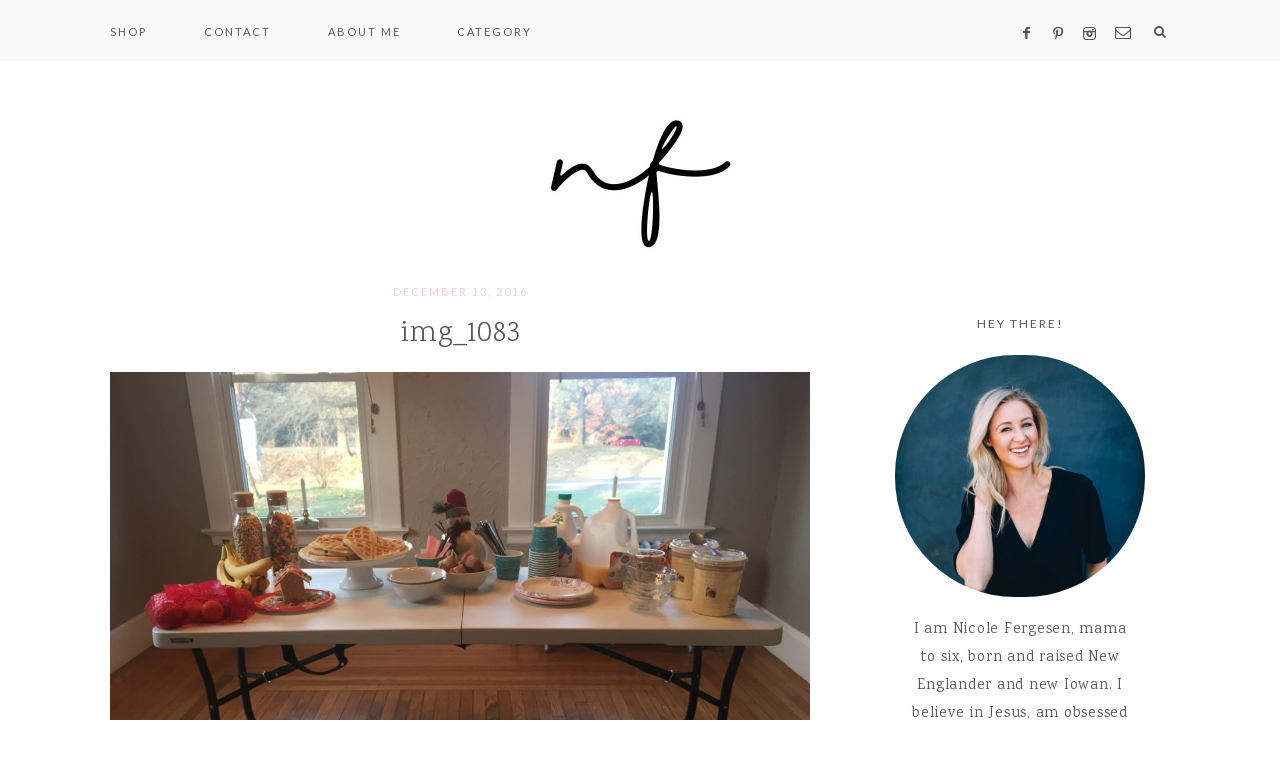

--- FILE ---
content_type: text/html; charset=UTF-8
request_url: https://nicolefergesen.com/img_1083-2/
body_size: 12621
content:
<!DOCTYPE html>
<html lang="en-US">
<head >
<meta charset="UTF-8" />
<meta name="viewport" content="width=device-width, initial-scale=1" />
<meta name='robots' content='index, follow, max-image-preview:large, max-snippet:-1, max-video-preview:-1' />

	<!-- This site is optimized with the Yoast SEO plugin v26.8 - https://yoast.com/product/yoast-seo-wordpress/ -->
	<title>img_1083 - Nicole Fergesen</title>
	<link rel="canonical" href="https://nicolefergesen.com/img_1083-2/" />
	<meta property="og:locale" content="en_US" />
	<meta property="og:type" content="article" />
	<meta property="og:title" content="img_1083 - Nicole Fergesen" />
	<meta property="og:url" content="https://nicolefergesen.com/img_1083-2/" />
	<meta property="og:site_name" content="Nicole Fergesen" />
	<meta property="og:image" content="https://nicolefergesen.com/img_1083-2" />
	<meta property="og:image:width" content="2560" />
	<meta property="og:image:height" content="1920" />
	<meta property="og:image:type" content="image/jpeg" />
	<meta name="twitter:card" content="summary_large_image" />
	<script type="application/ld+json" class="yoast-schema-graph">{"@context":"https://schema.org","@graph":[{"@type":"WebPage","@id":"https://nicolefergesen.com/img_1083-2/","url":"https://nicolefergesen.com/img_1083-2/","name":"img_1083 - Nicole Fergesen","isPartOf":{"@id":"https://nicolefergesen.com/#website"},"primaryImageOfPage":{"@id":"https://nicolefergesen.com/img_1083-2/#primaryimage"},"image":{"@id":"https://nicolefergesen.com/img_1083-2/#primaryimage"},"thumbnailUrl":"https://nicolefergesen.com/wp-content/uploads/2016/12/img_1083-scaled.jpg","datePublished":"2016-12-13T12:27:49+00:00","breadcrumb":{"@id":"https://nicolefergesen.com/img_1083-2/#breadcrumb"},"inLanguage":"en-US","potentialAction":[{"@type":"ReadAction","target":["https://nicolefergesen.com/img_1083-2/"]}]},{"@type":"ImageObject","inLanguage":"en-US","@id":"https://nicolefergesen.com/img_1083-2/#primaryimage","url":"https://nicolefergesen.com/wp-content/uploads/2016/12/img_1083-scaled.jpg","contentUrl":"https://nicolefergesen.com/wp-content/uploads/2016/12/img_1083-scaled.jpg","width":2560,"height":1920},{"@type":"BreadcrumbList","@id":"https://nicolefergesen.com/img_1083-2/#breadcrumb","itemListElement":[{"@type":"ListItem","position":1,"name":"Home","item":"https://nicolefergesen.com/"},{"@type":"ListItem","position":2,"name":"img_1083"}]},{"@type":"WebSite","@id":"https://nicolefergesen.com/#website","url":"https://nicolefergesen.com/","name":"Nicole Fergesen","description":"","potentialAction":[{"@type":"SearchAction","target":{"@type":"EntryPoint","urlTemplate":"https://nicolefergesen.com/?s={search_term_string}"},"query-input":{"@type":"PropertyValueSpecification","valueRequired":true,"valueName":"search_term_string"}}],"inLanguage":"en-US"}]}</script>
	<!-- / Yoast SEO plugin. -->


<link rel='dns-prefetch' href='//secure.gravatar.com' />
<link rel='dns-prefetch' href='//stats.wp.com' />
<link rel='dns-prefetch' href='//maxcdn.bootstrapcdn.com' />
<link rel='dns-prefetch' href='//unpkg.com' />
<link rel='dns-prefetch' href='//fonts.googleapis.com' />
<link rel='dns-prefetch' href='//v0.wordpress.com' />
<link rel='preconnect' href='//c0.wp.com' />
<link rel="alternate" type="application/rss+xml" title="Nicole Fergesen &raquo; Feed" href="https://nicolefergesen.com/feed/" />
<link rel="alternate" type="application/rss+xml" title="Nicole Fergesen &raquo; Comments Feed" href="https://nicolefergesen.com/comments/feed/" />
<link rel="alternate" type="application/rss+xml" title="Nicole Fergesen &raquo; img_1083 Comments Feed" href="https://nicolefergesen.com/feed/?attachment_id=838" />
<link rel="alternate" title="oEmbed (JSON)" type="application/json+oembed" href="https://nicolefergesen.com/wp-json/oembed/1.0/embed?url=https%3A%2F%2Fnicolefergesen.com%2Fimg_1083-2%2F" />
<link rel="alternate" title="oEmbed (XML)" type="text/xml+oembed" href="https://nicolefergesen.com/wp-json/oembed/1.0/embed?url=https%3A%2F%2Fnicolefergesen.com%2Fimg_1083-2%2F&#038;format=xml" />
<style id='wp-img-auto-sizes-contain-inline-css' type='text/css'>
img:is([sizes=auto i],[sizes^="auto," i]){contain-intrinsic-size:3000px 1500px}
/*# sourceURL=wp-img-auto-sizes-contain-inline-css */
</style>
<link rel='stylesheet' id='sbi_styles-css' href='https://nicolefergesen.com/wp-content/plugins/instagram-feed/css/sbi-styles.min.css?ver=6.10.0' type='text/css' media='all' />
<link rel='stylesheet' id='genesis-simple-share-plugin-css-css' href='https://nicolefergesen.com/wp-content/plugins/genesis-simple-share/assets/css/share.min.css?ver=0.1.0' type='text/css' media='all' />
<link rel='stylesheet' id='genesis-simple-share-genericons-css-css' href='https://nicolefergesen.com/wp-content/plugins/genesis-simple-share/assets/css/genericons.min.css?ver=0.1.0' type='text/css' media='all' />
<link rel='stylesheet' id='willow-css' href='https://nicolefergesen.com/wp-content/themes/willow-theme/style.css?ver=1.0.0' type='text/css' media='all' />
<style id='willow-inline-css' type='text/css'>


        .entry-content a:not(.button):not(.wp-block-button__link):not(.more-link) {
            color: #efb3b3;
        }

        

        .nav-primary {
            background-color: #f9f9f9 !important;
        }

        

        .nav-primary a:hover,
        .genesis-nav-menu .sub-menu a:hover,,
		.nav-primary .social i:hover,
		li a.icon-search:hover {
            color: #efd0d0 !important;
        }

        

        button.menu-toggle,
        button.menu-toggle:hover {
            background-color: #f9f9f9;
        }

        

        .nav-secondary a:hover,
        .site-header .genesis-nav-menu a:hover,
        .site-header .genesis-nav-menu .sub-menu a:hover {
            color: #efd0d0;
        }

        

        button:not(.offscreen-content-toggle):not(.menu-toggle),
        input[type="button"],
        input[type="reset"],
        input[type="submit"],
        .button,
        .widget .button,
        .comment-reply a,
        .comment-respond input[type="submit"],
        .after-entry .enews-widget input[type="submit"],
        .slide-excerpt-border a.more-link, 
        a.more-link,
        .entry-content a.button,
        .more-from-category a,
        .category-page .more-from-category a {
            background-color: #efd0d0;
        }
        
        .nf-form-content input[type="button"],
        .entry-content .wp-block-button .wp-block-button__link,
        #mc_embed_signup .button {
            background-color: #efd0d0 !important;
        }

        

        button:hover,
        input[type="button"]:hover,
        input[type="reset"]:hover,
        input[type="submit"]:hover,
        .button:hover,
        .widget .button:hover,
        a.more-link:hover,
        .comment-reply a:hover,
        .comment-respond input[type="submit"]:hover,
        .after-entry .enews-widget input[type="submit"]:hover,
        .slide-excerpt-border a.more-link:hover, 
        a.more-link:hover,
        .entry-content a.button:hover,
        .more-from-category a:hover,
        .category-page .more-from-category a:hover,
        .archive-pagination li a:hover,
        .pagination-previous a:hover,
        .pagination-next a:hover,
        .sidebar li.cat-item a:hover,
        .sidebar .widget_nav_menu a:hover {
            background-color: #efd0d0;
        }
        
        .nf-form-content input[type="button"]:hover,
        .entry-content .wp-block-button .wp-block-button__link:hover,
        input:hover[type="submit"],
        #mc_embed_signup .button:hover {
            background-color: #efd0d0 !important;
        }

        

        .sidebar .social,
		.footer-widgets .social { 
            background-color: #efd0d0; }

        

        .sidebar .social:hover,
		.footer-widgets .social:hover { 
            background-color: #efd0d0; }

        
        hr,
		input,
		select,
		textarea,
		tbody,
	    td,
	    .breadcrumb,
		.search-form input[type="search"],
		.nav-secondary,
		.content .entry,
		.share-before_entry_header,
		.after-entry .enews input,
		.entry-comments .comment,
		.comment-repsond input,
		.comment-respond select,
		.comment-respond textarea,
		.comment-respond input[type="email"],
		.comment-respond input[type="text"],
		.comment-respond input[type="url"],
		.entry-comments ul.children,
		.sidebar .widget,
		#mc_embed_signup input.email,
		.footer-widgets .search-form input[type="search"],
		.willow-instagram .widget-title,
		.nav-primary {
            border-color: #ffffff !important;
        }
        
        .slide-excerpt-border {
            border: 1px solid #ffffff !important;
        }

        

        .entry-title a:hover,
        .slide-excerpt-border h2 a:hover,
        .featuredpost a:hover {
            color: #efd0d0 !important;
        }

        

        .entry-header p.entry-meta {
            color: #efd0d0 !important;
        }

        

        .footer-wrap {
            background-color: #f9f9f9;
        }

        

        .footer-widgets {
            background-color: #f9f9f9;
        }

        
/*# sourceURL=willow-inline-css */
</style>
<style id='wp-emoji-styles-inline-css' type='text/css'>

	img.wp-smiley, img.emoji {
		display: inline !important;
		border: none !important;
		box-shadow: none !important;
		height: 1em !important;
		width: 1em !important;
		margin: 0 0.07em !important;
		vertical-align: -0.1em !important;
		background: none !important;
		padding: 0 !important;
	}
/*# sourceURL=wp-emoji-styles-inline-css */
</style>
<style id='wp-block-library-inline-css' type='text/css'>
:root{--wp-block-synced-color:#7a00df;--wp-block-synced-color--rgb:122,0,223;--wp-bound-block-color:var(--wp-block-synced-color);--wp-editor-canvas-background:#ddd;--wp-admin-theme-color:#007cba;--wp-admin-theme-color--rgb:0,124,186;--wp-admin-theme-color-darker-10:#006ba1;--wp-admin-theme-color-darker-10--rgb:0,107,160.5;--wp-admin-theme-color-darker-20:#005a87;--wp-admin-theme-color-darker-20--rgb:0,90,135;--wp-admin-border-width-focus:2px}@media (min-resolution:192dpi){:root{--wp-admin-border-width-focus:1.5px}}.wp-element-button{cursor:pointer}:root .has-very-light-gray-background-color{background-color:#eee}:root .has-very-dark-gray-background-color{background-color:#313131}:root .has-very-light-gray-color{color:#eee}:root .has-very-dark-gray-color{color:#313131}:root .has-vivid-green-cyan-to-vivid-cyan-blue-gradient-background{background:linear-gradient(135deg,#00d084,#0693e3)}:root .has-purple-crush-gradient-background{background:linear-gradient(135deg,#34e2e4,#4721fb 50%,#ab1dfe)}:root .has-hazy-dawn-gradient-background{background:linear-gradient(135deg,#faaca8,#dad0ec)}:root .has-subdued-olive-gradient-background{background:linear-gradient(135deg,#fafae1,#67a671)}:root .has-atomic-cream-gradient-background{background:linear-gradient(135deg,#fdd79a,#004a59)}:root .has-nightshade-gradient-background{background:linear-gradient(135deg,#330968,#31cdcf)}:root .has-midnight-gradient-background{background:linear-gradient(135deg,#020381,#2874fc)}:root{--wp--preset--font-size--normal:16px;--wp--preset--font-size--huge:42px}.has-regular-font-size{font-size:1em}.has-larger-font-size{font-size:2.625em}.has-normal-font-size{font-size:var(--wp--preset--font-size--normal)}.has-huge-font-size{font-size:var(--wp--preset--font-size--huge)}.has-text-align-center{text-align:center}.has-text-align-left{text-align:left}.has-text-align-right{text-align:right}.has-fit-text{white-space:nowrap!important}#end-resizable-editor-section{display:none}.aligncenter{clear:both}.items-justified-left{justify-content:flex-start}.items-justified-center{justify-content:center}.items-justified-right{justify-content:flex-end}.items-justified-space-between{justify-content:space-between}.screen-reader-text{border:0;clip-path:inset(50%);height:1px;margin:-1px;overflow:hidden;padding:0;position:absolute;width:1px;word-wrap:normal!important}.screen-reader-text:focus{background-color:#ddd;clip-path:none;color:#444;display:block;font-size:1em;height:auto;left:5px;line-height:normal;padding:15px 23px 14px;text-decoration:none;top:5px;width:auto;z-index:100000}html :where(.has-border-color){border-style:solid}html :where([style*=border-top-color]){border-top-style:solid}html :where([style*=border-right-color]){border-right-style:solid}html :where([style*=border-bottom-color]){border-bottom-style:solid}html :where([style*=border-left-color]){border-left-style:solid}html :where([style*=border-width]){border-style:solid}html :where([style*=border-top-width]){border-top-style:solid}html :where([style*=border-right-width]){border-right-style:solid}html :where([style*=border-bottom-width]){border-bottom-style:solid}html :where([style*=border-left-width]){border-left-style:solid}html :where(img[class*=wp-image-]){height:auto;max-width:100%}:where(figure){margin:0 0 1em}html :where(.is-position-sticky){--wp-admin--admin-bar--position-offset:var(--wp-admin--admin-bar--height,0px)}@media screen and (max-width:600px){html :where(.is-position-sticky){--wp-admin--admin-bar--position-offset:0px}}

/*# sourceURL=wp-block-library-inline-css */
</style><style id='global-styles-inline-css' type='text/css'>
:root{--wp--preset--aspect-ratio--square: 1;--wp--preset--aspect-ratio--4-3: 4/3;--wp--preset--aspect-ratio--3-4: 3/4;--wp--preset--aspect-ratio--3-2: 3/2;--wp--preset--aspect-ratio--2-3: 2/3;--wp--preset--aspect-ratio--16-9: 16/9;--wp--preset--aspect-ratio--9-16: 9/16;--wp--preset--color--black: #000000;--wp--preset--color--cyan-bluish-gray: #abb8c3;--wp--preset--color--white: #ffffff;--wp--preset--color--pale-pink: #f78da7;--wp--preset--color--vivid-red: #cf2e2e;--wp--preset--color--luminous-vivid-orange: #ff6900;--wp--preset--color--luminous-vivid-amber: #fcb900;--wp--preset--color--light-green-cyan: #7bdcb5;--wp--preset--color--vivid-green-cyan: #00d084;--wp--preset--color--pale-cyan-blue: #8ed1fc;--wp--preset--color--vivid-cyan-blue: #0693e3;--wp--preset--color--vivid-purple: #9b51e0;--wp--preset--color--cream: #faf9f7;--wp--preset--color--light-green: #e8e9e1;--wp--preset--color--medium-green: #bbbca8;--wp--preset--color--dark-green: #a4a68b;--wp--preset--color--gray: #777777;--wp--preset--color--dark-gray: #555555;--wp--preset--gradient--vivid-cyan-blue-to-vivid-purple: linear-gradient(135deg,rgb(6,147,227) 0%,rgb(155,81,224) 100%);--wp--preset--gradient--light-green-cyan-to-vivid-green-cyan: linear-gradient(135deg,rgb(122,220,180) 0%,rgb(0,208,130) 100%);--wp--preset--gradient--luminous-vivid-amber-to-luminous-vivid-orange: linear-gradient(135deg,rgb(252,185,0) 0%,rgb(255,105,0) 100%);--wp--preset--gradient--luminous-vivid-orange-to-vivid-red: linear-gradient(135deg,rgb(255,105,0) 0%,rgb(207,46,46) 100%);--wp--preset--gradient--very-light-gray-to-cyan-bluish-gray: linear-gradient(135deg,rgb(238,238,238) 0%,rgb(169,184,195) 100%);--wp--preset--gradient--cool-to-warm-spectrum: linear-gradient(135deg,rgb(74,234,220) 0%,rgb(151,120,209) 20%,rgb(207,42,186) 40%,rgb(238,44,130) 60%,rgb(251,105,98) 80%,rgb(254,248,76) 100%);--wp--preset--gradient--blush-light-purple: linear-gradient(135deg,rgb(255,206,236) 0%,rgb(152,150,240) 100%);--wp--preset--gradient--blush-bordeaux: linear-gradient(135deg,rgb(254,205,165) 0%,rgb(254,45,45) 50%,rgb(107,0,62) 100%);--wp--preset--gradient--luminous-dusk: linear-gradient(135deg,rgb(255,203,112) 0%,rgb(199,81,192) 50%,rgb(65,88,208) 100%);--wp--preset--gradient--pale-ocean: linear-gradient(135deg,rgb(255,245,203) 0%,rgb(182,227,212) 50%,rgb(51,167,181) 100%);--wp--preset--gradient--electric-grass: linear-gradient(135deg,rgb(202,248,128) 0%,rgb(113,206,126) 100%);--wp--preset--gradient--midnight: linear-gradient(135deg,rgb(2,3,129) 0%,rgb(40,116,252) 100%);--wp--preset--font-size--small: 13px;--wp--preset--font-size--medium: 20px;--wp--preset--font-size--large: 17px;--wp--preset--font-size--x-large: 42px;--wp--preset--font-size--normal: 15px;--wp--preset--font-size--larger: 19px;--wp--preset--spacing--20: 0.44rem;--wp--preset--spacing--30: 0.67rem;--wp--preset--spacing--40: 1rem;--wp--preset--spacing--50: 1.5rem;--wp--preset--spacing--60: 2.25rem;--wp--preset--spacing--70: 3.38rem;--wp--preset--spacing--80: 5.06rem;--wp--preset--shadow--natural: 6px 6px 9px rgba(0, 0, 0, 0.2);--wp--preset--shadow--deep: 12px 12px 50px rgba(0, 0, 0, 0.4);--wp--preset--shadow--sharp: 6px 6px 0px rgba(0, 0, 0, 0.2);--wp--preset--shadow--outlined: 6px 6px 0px -3px rgb(255, 255, 255), 6px 6px rgb(0, 0, 0);--wp--preset--shadow--crisp: 6px 6px 0px rgb(0, 0, 0);}:where(.is-layout-flex){gap: 0.5em;}:where(.is-layout-grid){gap: 0.5em;}body .is-layout-flex{display: flex;}.is-layout-flex{flex-wrap: wrap;align-items: center;}.is-layout-flex > :is(*, div){margin: 0;}body .is-layout-grid{display: grid;}.is-layout-grid > :is(*, div){margin: 0;}:where(.wp-block-columns.is-layout-flex){gap: 2em;}:where(.wp-block-columns.is-layout-grid){gap: 2em;}:where(.wp-block-post-template.is-layout-flex){gap: 1.25em;}:where(.wp-block-post-template.is-layout-grid){gap: 1.25em;}.has-black-color{color: var(--wp--preset--color--black) !important;}.has-cyan-bluish-gray-color{color: var(--wp--preset--color--cyan-bluish-gray) !important;}.has-white-color{color: var(--wp--preset--color--white) !important;}.has-pale-pink-color{color: var(--wp--preset--color--pale-pink) !important;}.has-vivid-red-color{color: var(--wp--preset--color--vivid-red) !important;}.has-luminous-vivid-orange-color{color: var(--wp--preset--color--luminous-vivid-orange) !important;}.has-luminous-vivid-amber-color{color: var(--wp--preset--color--luminous-vivid-amber) !important;}.has-light-green-cyan-color{color: var(--wp--preset--color--light-green-cyan) !important;}.has-vivid-green-cyan-color{color: var(--wp--preset--color--vivid-green-cyan) !important;}.has-pale-cyan-blue-color{color: var(--wp--preset--color--pale-cyan-blue) !important;}.has-vivid-cyan-blue-color{color: var(--wp--preset--color--vivid-cyan-blue) !important;}.has-vivid-purple-color{color: var(--wp--preset--color--vivid-purple) !important;}.has-black-background-color{background-color: var(--wp--preset--color--black) !important;}.has-cyan-bluish-gray-background-color{background-color: var(--wp--preset--color--cyan-bluish-gray) !important;}.has-white-background-color{background-color: var(--wp--preset--color--white) !important;}.has-pale-pink-background-color{background-color: var(--wp--preset--color--pale-pink) !important;}.has-vivid-red-background-color{background-color: var(--wp--preset--color--vivid-red) !important;}.has-luminous-vivid-orange-background-color{background-color: var(--wp--preset--color--luminous-vivid-orange) !important;}.has-luminous-vivid-amber-background-color{background-color: var(--wp--preset--color--luminous-vivid-amber) !important;}.has-light-green-cyan-background-color{background-color: var(--wp--preset--color--light-green-cyan) !important;}.has-vivid-green-cyan-background-color{background-color: var(--wp--preset--color--vivid-green-cyan) !important;}.has-pale-cyan-blue-background-color{background-color: var(--wp--preset--color--pale-cyan-blue) !important;}.has-vivid-cyan-blue-background-color{background-color: var(--wp--preset--color--vivid-cyan-blue) !important;}.has-vivid-purple-background-color{background-color: var(--wp--preset--color--vivid-purple) !important;}.has-black-border-color{border-color: var(--wp--preset--color--black) !important;}.has-cyan-bluish-gray-border-color{border-color: var(--wp--preset--color--cyan-bluish-gray) !important;}.has-white-border-color{border-color: var(--wp--preset--color--white) !important;}.has-pale-pink-border-color{border-color: var(--wp--preset--color--pale-pink) !important;}.has-vivid-red-border-color{border-color: var(--wp--preset--color--vivid-red) !important;}.has-luminous-vivid-orange-border-color{border-color: var(--wp--preset--color--luminous-vivid-orange) !important;}.has-luminous-vivid-amber-border-color{border-color: var(--wp--preset--color--luminous-vivid-amber) !important;}.has-light-green-cyan-border-color{border-color: var(--wp--preset--color--light-green-cyan) !important;}.has-vivid-green-cyan-border-color{border-color: var(--wp--preset--color--vivid-green-cyan) !important;}.has-pale-cyan-blue-border-color{border-color: var(--wp--preset--color--pale-cyan-blue) !important;}.has-vivid-cyan-blue-border-color{border-color: var(--wp--preset--color--vivid-cyan-blue) !important;}.has-vivid-purple-border-color{border-color: var(--wp--preset--color--vivid-purple) !important;}.has-vivid-cyan-blue-to-vivid-purple-gradient-background{background: var(--wp--preset--gradient--vivid-cyan-blue-to-vivid-purple) !important;}.has-light-green-cyan-to-vivid-green-cyan-gradient-background{background: var(--wp--preset--gradient--light-green-cyan-to-vivid-green-cyan) !important;}.has-luminous-vivid-amber-to-luminous-vivid-orange-gradient-background{background: var(--wp--preset--gradient--luminous-vivid-amber-to-luminous-vivid-orange) !important;}.has-luminous-vivid-orange-to-vivid-red-gradient-background{background: var(--wp--preset--gradient--luminous-vivid-orange-to-vivid-red) !important;}.has-very-light-gray-to-cyan-bluish-gray-gradient-background{background: var(--wp--preset--gradient--very-light-gray-to-cyan-bluish-gray) !important;}.has-cool-to-warm-spectrum-gradient-background{background: var(--wp--preset--gradient--cool-to-warm-spectrum) !important;}.has-blush-light-purple-gradient-background{background: var(--wp--preset--gradient--blush-light-purple) !important;}.has-blush-bordeaux-gradient-background{background: var(--wp--preset--gradient--blush-bordeaux) !important;}.has-luminous-dusk-gradient-background{background: var(--wp--preset--gradient--luminous-dusk) !important;}.has-pale-ocean-gradient-background{background: var(--wp--preset--gradient--pale-ocean) !important;}.has-electric-grass-gradient-background{background: var(--wp--preset--gradient--electric-grass) !important;}.has-midnight-gradient-background{background: var(--wp--preset--gradient--midnight) !important;}.has-small-font-size{font-size: var(--wp--preset--font-size--small) !important;}.has-medium-font-size{font-size: var(--wp--preset--font-size--medium) !important;}.has-large-font-size{font-size: var(--wp--preset--font-size--large) !important;}.has-x-large-font-size{font-size: var(--wp--preset--font-size--x-large) !important;}
/*# sourceURL=global-styles-inline-css */
</style>

<style id='classic-theme-styles-inline-css' type='text/css'>
/*! This file is auto-generated */
.wp-block-button__link{color:#fff;background-color:#32373c;border-radius:9999px;box-shadow:none;text-decoration:none;padding:calc(.667em + 2px) calc(1.333em + 2px);font-size:1.125em}.wp-block-file__button{background:#32373c;color:#fff;text-decoration:none}
/*# sourceURL=/wp-includes/css/classic-themes.min.css */
</style>
<link rel='stylesheet' id='wp-components-css' href='https://c0.wp.com/c/6.9/wp-includes/css/dist/components/style.min.css' type='text/css' media='all' />
<link rel='stylesheet' id='wp-preferences-css' href='https://c0.wp.com/c/6.9/wp-includes/css/dist/preferences/style.min.css' type='text/css' media='all' />
<link rel='stylesheet' id='wp-block-editor-css' href='https://c0.wp.com/c/6.9/wp-includes/css/dist/block-editor/style.min.css' type='text/css' media='all' />
<link rel='stylesheet' id='popup-maker-block-library-style-css' href='https://nicolefergesen.com/wp-content/plugins/popup-maker/dist/packages/block-library-style.css?ver=dbea705cfafe089d65f1' type='text/css' media='all' />
<link rel='stylesheet' id='easy-profile-widget-css' href='https://nicolefergesen.com/wp-content/plugins/easy-profile-widget/assets/css/easy-profile-widget.css' type='text/css' media='all' />
<link rel='stylesheet' id='jpibfi-style-css' href='https://nicolefergesen.com/wp-content/plugins/jquery-pin-it-button-for-images/css/client.css?ver=3.0.6' type='text/css' media='all' />
<link rel='stylesheet' id='font-awesome-css' href='//maxcdn.bootstrapcdn.com/font-awesome/4.2.0/css/font-awesome.min.css?ver=6.9' type='text/css' media='all' />
<link rel='stylesheet' id='ionicons-css' href='https://unpkg.com/ionicons@4.2.4/dist/css/ionicons.min.css?ver=1.0.0' type='text/css' media='all' />
<link rel='stylesheet' id='dashicons-css' href='https://c0.wp.com/c/6.9/wp-includes/css/dashicons.min.css' type='text/css' media='all' />
<link rel='stylesheet' id='willow-google-fonts-css' href='//fonts.googleapis.com/css?family=Lato%3A300%2C400%7COswald%3A200%7CKarma%3A300%2C400&#038;ver=1.0.0' type='text/css' media='all' />
<link rel='stylesheet' id='willow-gutenberg-css' href='https://nicolefergesen.com/wp-content/themes/willow-theme/lib/gutenberg/gutenberg.css?ver=1.0.0' type='text/css' media='all' />
<script type="text/javascript" src="https://c0.wp.com/c/6.9/wp-includes/js/jquery/jquery.min.js" id="jquery-core-js"></script>
<script type="text/javascript" src="https://c0.wp.com/c/6.9/wp-includes/js/jquery/jquery-migrate.min.js" id="jquery-migrate-js"></script>
<script type="text/javascript" src="https://nicolefergesen.com/wp-content/plugins/genesis-simple-share/assets/js/sharrre/jquery.sharrre.min.js?ver=0.1.0" id="genesis-simple-share-plugin-js-js"></script>
<script type="text/javascript" src="https://nicolefergesen.com/wp-content/plugins/genesis-simple-share/assets/js/waypoints.min.js?ver=0.1.0" id="genesis-simple-share-waypoint-js-js"></script>
<script type="text/javascript" src="https://nicolefergesen.com/wp-content/themes/willow-theme/js/global.js?ver=1.0.0" id="willow-global-js"></script>
<link rel="https://api.w.org/" href="https://nicolefergesen.com/wp-json/" /><link rel="alternate" title="JSON" type="application/json" href="https://nicolefergesen.com/wp-json/wp/v2/media/838" /><link rel="EditURI" type="application/rsd+xml" title="RSD" href="https://nicolefergesen.com/xmlrpc.php?rsd" />
<meta name="generator" content="WordPress 6.9" />
<link rel='shortlink' href='https://wp.me/a84zXP-dw' />
<style type="text/css">
	a.pinit-button.custom span {
		}

	.pinit-hover {
		opacity: 0.8 !important;
		filter: alpha(opacity=80) !important;
	}
	a.pinit-button {
	border-bottom: 0 !important;
	box-shadow: none !important;
	margin-bottom: 0 !important;
}
a.pinit-button::after {
    display: none;
}</style>
		<script type='text/javascript' data-cfasync='false'>var _mmunch = {'front': false, 'page': false, 'post': false, 'category': false, 'author': false, 'search': false, 'attachment': false, 'tag': false};_mmunch['post'] = true; _mmunch['postData'] = {"ID":838,"post_name":"img_1083-2","post_title":"img_1083","post_type":"attachment","post_author":"1","post_status":"inherit"}; _mmunch['postCategories'] = []; _mmunch['postTags'] = false; _mmunch['postAuthor'] = {"name":"Nicole Fergesen","ID":1};_mmunch['attachment'] = true;</script><script data-cfasync="false" src="//a.mailmunch.co/app/v1/site.js" id="mailmunch-script" data-plugin="mc_mm" data-mailmunch-site-id="283426" async></script>	<style>img#wpstats{display:none}</style>
		<link rel="pingback" href="https://nicolefergesen.com/xmlrpc.php" />
<style type="text/css">.site-title a { background: url(https://nicolefergesen.com/wp-content/uploads/cropped-header-2-1.jpg) no-repeat !important; }</style>
<link rel="icon" href="https://nicolefergesen.com/wp-content/uploads/cropped-2-32x32.jpg" sizes="32x32" />
<link rel="icon" href="https://nicolefergesen.com/wp-content/uploads/cropped-2-192x192.jpg" sizes="192x192" />
<link rel="apple-touch-icon" href="https://nicolefergesen.com/wp-content/uploads/cropped-2-180x180.jpg" />
<meta name="msapplication-TileImage" content="https://nicolefergesen.com/wp-content/uploads/cropped-2-270x270.jpg" />
<link rel='stylesheet' id='jetpack-top-posts-widget-css' href='https://c0.wp.com/p/jetpack/15.4/modules/widgets/top-posts/style.css' type='text/css' media='all' />
<link rel='stylesheet' id='jetpack_social_media_icons_widget-css' href='https://c0.wp.com/p/jetpack/15.4/modules/widgets/social-media-icons/style.css' type='text/css' media='all' />
</head>
<body data-rsssl=1 class="attachment wp-singular attachment-template-default single single-attachment postid-838 attachmentid-838 attachment-jpeg wp-embed-responsive wp-theme-genesis wp-child-theme-willow-theme custom-header header-image header-full-width content-sidebar genesis-breadcrumbs-hidden genesis-footer-widgets-visible nav-primary-active nav-social has-no-blocks"><nav class="nav-primary" aria-label="Main"><div class="wrap"><ul id="menu-home" class="menu genesis-nav-menu menu-primary"><li id="menu-item-4054" class="menu-item menu-item-type-post_type menu-item-object-page menu-item-4054"><a href="https://nicolefergesen.com/shop/"><span >Shop</span></a></li>
<li id="menu-item-4055" class="menu-item menu-item-type-post_type menu-item-object-page menu-item-4055"><a href="https://nicolefergesen.com/contact/"><span >Contact</span></a></li>
<li id="menu-item-4056" class="menu-item menu-item-type-post_type menu-item-object-page menu-item-4056"><a href="https://nicolefergesen.com/about-me/"><span >About Me</span></a></li>
<li id="menu-item-4094" class="menu-item menu-item-type-post_type menu-item-object-page menu-item-4094"><a href="https://nicolefergesen.com/category-index/"><span >Category</span></a></li>
<aside class="widget-area"><section id="custom_html-8" class="widget_text widget-1 widget-first widget widget_custom_html"><div class="widget_text widget-1 widget-first widget-wrap"><div class="textwidget custom-html-widget"><div align="center">

<a href="https://www.facebook.com/nicolefergesen" title="Facebook" target="_blank">
<span class="social"><i class="icon-facebook"></i></span></a>

<a href=" https://www.pinterest.com/nicolefergesen/" title="Pinterest" target="_blank">
<span class="social"><i class="icon-pinterest"></i></span></a>

<a href="https://www.instagram.com/nicole.fergesen" title="Instagram" target="_blank">
<span class="social"><i class="icon-instagram"></i></span></a>

<a href="mailto:n.fergesen@outlook.com" title="Email Me" target="_blank">
<span class="social"><i class="icon-email"></i></span></a>

</div>
</div></div></section>
</aside><li class="search"><a id="main-nav-search-link" class="icon-search"></a><div class="search-div"><form class="search-form" method="get" action="https://nicolefergesen.com/" role="search"><input class="search-form-input" type="search" name="s" id="searchform-1" placeholder="Looking for something?"><input class="search-form-submit" type="submit" value="&#xf002;"><meta content="https://nicolefergesen.com/?s={s}"></form></div></li><div class="mobile-search"><form class="search-form" method="get" action="https://nicolefergesen.com/" role="search"><input class="search-form-input" type="search" name="s" id="searchform-2" placeholder="Looking for something?"><input class="search-form-submit" type="submit" value="&#xf002;"><meta content="https://nicolefergesen.com/?s={s}"></form></div></li></ul></div></nav><div class="site-container"><header class="site-header"><div class="wrap"><div class="title-area"><p class="site-title"><a href="https://nicolefergesen.com/">Nicole Fergesen</a></p></div></div></header><div class="site-inner"><div class="content-sidebar-wrap"><main class="content"><article class="post-838 attachment type-attachment status-inherit entry" aria-label="img_1083"><header class="entry-header"><p class="entry-meta"><time class="entry-time">December 13, 2016</time></p><h1 class="entry-title">img_1083</h1>
</header><div class="entry-content"><div class='mailmunch-forms-before-post' style='display: none !important;'></div><input class="jpibfi" type="hidden"><p class="attachment"><a href='https://nicolefergesen.com/wp-content/uploads/2016/12/img_1083-scaled.jpg'><img decoding="async" width="1200" height="900" src="https://nicolefergesen.com/wp-content/uploads/2016/12/img_1083-1200x900.jpg" class="attachment-medium size-medium" alt="" srcset="https://nicolefergesen.com/wp-content/uploads/2016/12/img_1083-1200x900.jpg 1200w, https://nicolefergesen.com/wp-content/uploads/2016/12/img_1083-768x576.jpg 768w, https://nicolefergesen.com/wp-content/uploads/2016/12/img_1083-1536x1152.jpg 1536w, https://nicolefergesen.com/wp-content/uploads/2016/12/img_1083-2048x1536.jpg 2048w" sizes="(max-width: 1200px) 100vw, 1200px" data-jpibfi-post-excerpt="" data-jpibfi-post-url="https://nicolefergesen.com/img_1083-2/" data-jpibfi-post-title="img_1083" data-jpibfi-src="https://nicolefergesen.com/wp-content/uploads/2016/12/img_1083-1200x900.jpg" ></a></p><div class='mailmunch-forms-in-post-middle' style='display: none !important;'></div>
<div class='mailmunch-forms-after-post' style='display: none !important;'></div></div><footer class="entry-footer"></footer></article>	<div id="respond" class="comment-respond">
		<h3 id="reply-title" class="comment-reply-title">Leave a Reply <small><a rel="nofollow" id="cancel-comment-reply-link" href="/img_1083-2/#respond" style="display:none;">Cancel reply</a></small></h3><form action="https://nicolefergesen.com/wp-comments-post.php" method="post" id="commentform" class="comment-form"><p class="comment-notes"><span id="email-notes">Your email address will not be published.</span> <span class="required-field-message">Required fields are marked <span class="required">*</span></span></p><p class="comment-form-comment"><label for="comment">Comment</label> <textarea id="comment" name="comment" cols="45" rows="8" aria-required="true"></textarea></p><p class="comment-form-author"><label for="author">Name <span class="required">*</span></label> <input id="author" name="author" type="text" value="" size="30" maxlength="245" autocomplete="name" required /></p>
<p class="comment-form-email"><label for="email">Email <span class="required">*</span></label> <input id="email" name="email" type="email" value="" size="30" maxlength="100" aria-describedby="email-notes" autocomplete="email" required /></p>
<p class="comment-form-url"><label for="url">Website</label> <input id="url" name="url" type="url" value="" size="30" maxlength="200" autocomplete="url" /></p>
<p class="form-submit"><input name="submit" type="submit" id="submit" class="submit" value="Post Comment" /> <input type='hidden' name='comment_post_ID' value='838' id='comment_post_ID' />
<input type='hidden' name='comment_parent' id='comment_parent' value='0' />
</p><p style="display: none !important;" class="akismet-fields-container" data-prefix="ak_"><label>&#916;<textarea name="ak_hp_textarea" cols="45" rows="8" maxlength="100"></textarea></label><input type="hidden" id="ak_js_1" name="ak_js" value="212"/><script>document.getElementById( "ak_js_1" ).setAttribute( "value", ( new Date() ).getTime() );</script></p></form>	</div><!-- #respond -->
	</main><aside class="sidebar sidebar-primary widget-area" role="complementary" aria-label="Primary Sidebar"><section id="custom_html-7" class="widget_text widget-1 widget-first widget widget_custom_html"><div class="widget_text widget-1 widget-first widget-wrap"><h4 class="widget-title widgettitle">Hey There!</h4>
<div class="textwidget custom-html-widget"><div style="text-align:center;"><span id="hover">

<a href="https://nicolefergesen.com/about-me/"><img id="about-photo" src="https://nicolefergesen.com/wp-content/uploads/13-2-1-scaled.jpg" alt="About Me" /></a></span>

<div id="about">

I am Nicole Fergesen, mama to six, born and raised New Englander and new Iowan. I believe in Jesus, am obsessed with my family and homemaking, and love functional fashion. I also dabble in home design and relentlessly find beauty in everything. Wife to Dustin, widow of Marcus, and working on blending a family and finding grace in the journey.


</div></div>
</div></div></section>
<section id="custom_html-10" class="widget_text widget-2 widget widget_custom_html"><div class="widget_text widget-2 widget-wrap"><div class="textwidget custom-html-widget"></div></div></section>
<section id="top-posts-2" class="widget-3 widget widget_top-posts"><div class="widget-3 widget-wrap"><div class='widgets-grid-layout no-grav'>
<div class="widget-grid-view-image"><a href="https://nicolefergesen.com/whimsical-girls-bedroom-reveal/" title="Whimsical Girls Bedroom Reveal" class="bump-view" data-bump-view="tp"><img loading="lazy" width="200" height="200" src="https://i0.wp.com/nicolefergesen.com/wp-content/uploads/Nichole_F_Girls_Room9111-scaled.jpg?resize=200%2C200&#038;ssl=1" srcset="https://i0.wp.com/nicolefergesen.com/wp-content/uploads/Nichole_F_Girls_Room9111-scaled.jpg?resize=200%2C200&amp;ssl=1 1x, https://i0.wp.com/nicolefergesen.com/wp-content/uploads/Nichole_F_Girls_Room9111-scaled.jpg?resize=300%2C300&amp;ssl=1 1.5x, https://i0.wp.com/nicolefergesen.com/wp-content/uploads/Nichole_F_Girls_Room9111-scaled.jpg?resize=400%2C400&amp;ssl=1 2x, https://i0.wp.com/nicolefergesen.com/wp-content/uploads/Nichole_F_Girls_Room9111-scaled.jpg?resize=600%2C600&amp;ssl=1 3x, https://i0.wp.com/nicolefergesen.com/wp-content/uploads/Nichole_F_Girls_Room9111-scaled.jpg?resize=800%2C800&amp;ssl=1 4x" alt="Whimsical Girls Bedroom Reveal" data-pin-nopin="true"/></a></div><div class="widget-grid-view-image"><a href="https://nicolefergesen.com/love-after-loss-sharing-my-heart-again-after-losing-my-husband/" title="Love After Loss - Featured on Love What Matters (again)" class="bump-view" data-bump-view="tp"><img loading="lazy" width="200" height="200" src="https://i0.wp.com/nicolefergesen.com/wp-content/uploads/nicole_fergesen_fea46446-1600x900-1.jpg?resize=200%2C200&#038;ssl=1" srcset="https://i0.wp.com/nicolefergesen.com/wp-content/uploads/nicole_fergesen_fea46446-1600x900-1.jpg?resize=200%2C200&amp;ssl=1 1x, https://i0.wp.com/nicolefergesen.com/wp-content/uploads/nicole_fergesen_fea46446-1600x900-1.jpg?resize=300%2C300&amp;ssl=1 1.5x, https://i0.wp.com/nicolefergesen.com/wp-content/uploads/nicole_fergesen_fea46446-1600x900-1.jpg?resize=400%2C400&amp;ssl=1 2x, https://i0.wp.com/nicolefergesen.com/wp-content/uploads/nicole_fergesen_fea46446-1600x900-1.jpg?resize=600%2C600&amp;ssl=1 3x, https://i0.wp.com/nicolefergesen.com/wp-content/uploads/nicole_fergesen_fea46446-1600x900-1.jpg?resize=800%2C800&amp;ssl=1 4x" alt="Love After Loss - Featured on Love What Matters (again)" data-pin-nopin="true"/></a></div><div class="widget-grid-view-image"><a href="https://nicolefergesen.com/2019-year-in-review-and-decade-recap/" title="Year In Review // Decade Recap" class="bump-view" data-bump-view="tp"><img loading="lazy" width="200" height="200" src="https://i0.wp.com/nicolefergesen.com/wp-content/uploads/img_5446.jpg?resize=200%2C200&#038;ssl=1" srcset="https://i0.wp.com/nicolefergesen.com/wp-content/uploads/img_5446.jpg?resize=200%2C200&amp;ssl=1 1x, https://i0.wp.com/nicolefergesen.com/wp-content/uploads/img_5446.jpg?resize=300%2C300&amp;ssl=1 1.5x, https://i0.wp.com/nicolefergesen.com/wp-content/uploads/img_5446.jpg?resize=400%2C400&amp;ssl=1 2x, https://i0.wp.com/nicolefergesen.com/wp-content/uploads/img_5446.jpg?resize=600%2C600&amp;ssl=1 3x" alt="Year In Review // Decade Recap" data-pin-nopin="true"/></a></div><div class="widget-grid-view-image"><a href="https://nicolefergesen.com/being-brave-to-consider-love-again-while-holding-your-first-love-in-your-heart-a-love-story-after-loss/" title="Our Love Story: The Preamble" class="bump-view" data-bump-view="tp"><img loading="lazy" width="200" height="200" src="https://i0.wp.com/nicolefergesen.com/wp-content/uploads/Widowed-and-Dating_-The-Preamble.jpg?resize=200%2C200&#038;ssl=1" srcset="https://i0.wp.com/nicolefergesen.com/wp-content/uploads/Widowed-and-Dating_-The-Preamble.jpg?resize=200%2C200&amp;ssl=1 1x, https://i0.wp.com/nicolefergesen.com/wp-content/uploads/Widowed-and-Dating_-The-Preamble.jpg?resize=300%2C300&amp;ssl=1 1.5x, https://i0.wp.com/nicolefergesen.com/wp-content/uploads/Widowed-and-Dating_-The-Preamble.jpg?resize=400%2C400&amp;ssl=1 2x, https://i0.wp.com/nicolefergesen.com/wp-content/uploads/Widowed-and-Dating_-The-Preamble.jpg?resize=600%2C600&amp;ssl=1 3x, https://i0.wp.com/nicolefergesen.com/wp-content/uploads/Widowed-and-Dating_-The-Preamble.jpg?resize=800%2C800&amp;ssl=1 4x" alt="Our Love Story: The Preamble" data-pin-nopin="true"/></a></div></div>
</div></section>
<section id="custom_html-15" class="widget_text widget-4 widget-last widget widget_custom_html"><div class="widget_text widget-4 widget-last widget-wrap"><div class="textwidget custom-html-widget"><!-- Begin Mailchimp Signup Form -->
<link href="//cdn-images.mailchimp.com/embedcode/classic-10_7.css" rel="stylesheet" type="text/css">
<style type="text/css">
	#mc_embed_signup{background:#fff; clear:left; font:12px Helvetica,Arial,sans-serif; }
	/* Add your own Mailchimp form style overrides in your site stylesheet or in this style block.
	   We recommend moving this block and the preceding CSS link to the HEAD of your HTML file. */
</style>
<div id="mc_embed_signup">
<form action="https://nicolefergesen.us2.list-manage.com/subscribe/post?u=a42d8611fff2581ba71502c07&amp;id=6f7790171b" method="post" id="mc-embedded-subscribe-form" name="mc-embedded-subscribe-form" class="validate" target="_blank" novalidate>
    <div id="mc_embed_signup_scroll">
	<h2>Subscribe to Heart Notes, our Newsletter</h2>
<div class="indicates-required"><span class="asterisk">*</span> indicates required</div>
<div class="mc-field-group">
	<label for="mce-EMAIL">Email Address  <span class="asterisk">*</span>
</label>
	<input type="email" value="" name="EMAIL" class="required email" id="mce-EMAIL">
</div>
<div class="mc-field-group">
	<label for="mce-FNAME">First Name </label>
	<input type="text" value="" name="FNAME" class="" id="mce-FNAME">
</div>
<div class="mc-field-group">
	<label for="mce-LNAME">Last Name </label>
	<input type="text" value="" name="LNAME" class="" id="mce-LNAME">
</div>
	<div id="mce-responses" class="clear">
		<div class="response" id="mce-error-response" style="display:none"></div>
		<div class="response" id="mce-success-response" style="display:none"></div>
	</div>    <!-- real people should not fill this in and expect good things - do not remove this or risk form bot signups-->
    <div style="position: absolute; left: -5000px;" aria-hidden="true"><input type="text" name="b_a42d8611fff2581ba71502c07_6f7790171b" tabindex="-1" value=""></div>
    <div class="clear"><input type="submit" value="Subscribe" name="subscribe" id="mc-embedded-subscribe" class="button"></div>
    </div>
</form>
</div>
<script type='text/javascript' src='//s3.amazonaws.com/downloads.mailchimp.com/js/mc-validate.js'></script><script type='text/javascript'>(function($) {window.fnames = new Array(); window.ftypes = new Array();fnames[0]='EMAIL';ftypes[0]='email';fnames[1]='FNAME';ftypes[1]='text';fnames[2]='LNAME';ftypes[2]='text';fnames[3]='ADDRESS';ftypes[3]='address';fnames[4]='PHONE';ftypes[4]='phone';fnames[5]='BIRTHDAY';ftypes[5]='birthday';fnames[6]='MMERGE6';ftypes[6]='number';fnames[7]='MMERGE7';ftypes[7]='text';fnames[8]='MMERGE8';ftypes[8]='text';fnames[9]='MMERGE9';ftypes[9]='text';fnames[10]='MMERGE10';ftypes[10]='text';fnames[11]='MMERGE11';ftypes[11]='text';fnames[12]='MMERGE12';ftypes[12]='text';fnames[13]='MMERGE13';ftypes[13]='text';fnames[14]='MMERGE14';ftypes[14]='text';fnames[15]='MMERGE15';ftypes[15]='text';}(jQuery));var $mcj = jQuery.noConflict(true);</script>
<!--End mc_embed_signup--></div></div></section>
</aside></div></div><footer class="site-footer"><div class="wrap"></div></footer></div><div class="footer-widgets"><div class="wrap"><div class="widget-area footer-widgets-1 footer-widget-area"><section id="nav_menu-3" class="widget-1 widget-first widget widget_nav_menu"><div class="widget-1 widget-first widget-wrap"><div class="menu-home-container"><ul id="menu-home-1" class="menu"><li class="menu-item menu-item-type-post_type menu-item-object-page menu-item-4054"><a href="https://nicolefergesen.com/shop/">Shop</a></li>
<li class="menu-item menu-item-type-post_type menu-item-object-page menu-item-4055"><a href="https://nicolefergesen.com/contact/">Contact</a></li>
<li class="menu-item menu-item-type-post_type menu-item-object-page menu-item-4056"><a href="https://nicolefergesen.com/about-me/">About Me</a></li>
<li class="menu-item menu-item-type-post_type menu-item-object-page menu-item-4094"><a href="https://nicolefergesen.com/category-index/">Category</a></li>
</ul></div></div></section>
</div><div class="widget-area footer-widgets-2 footer-widget-area"><section id="enews-ext-6" class="widget-1 widget-first widget enews-widget"><div class="widget-1 widget-first widget-wrap"><div class="enews enews-3-fields"><h4 class="widget-title widgettitle">Join the List</h4>
			<form id="subscribeenews-ext-6" class="enews-form" action="[ninja_form id=&#039;1&#039;]" method="post"
				 target="_blank" 				name="enews-ext-6"
			>
									<input type="text" id="subbox1" class="enews-subbox enews-fname" value="" aria-label="First Name" placeholder="First Name" name="FNAME" />									<input type="text" id="subbox2" class="enews-subbox enews-lname" value="" aria-label="Last Name" placeholder="Last Name" name="LNAME" />				<input type="email" value="" id="subbox" class="enews-email" aria-label="E-Mail Address" placeholder="E-Mail Address" name="EMAIL"
																																			required="required" />
								<input type="submit" value="YAY!" id="subbutton" class="enews-submit" />
			</form>
		</div></div></section>
</div><div class="widget-area footer-widgets-3 footer-widget-area"><section id="wpcom_social_media_icons_widget-4" class="widget-1 widget-first widget widget_wpcom_social_media_icons_widget"><div class="widget-1 widget-first widget-wrap"><h4 class="widget-title widgettitle">CONNECT</h4>
<ul><li><a href="https://www.facebook.com/nicolefergesen" class="genericon genericon-facebook" target="_blank"><span class="screen-reader-text">Facebook</span></a></li><li><a href="https://www.instagram.com/nicolefergesen" class="genericon genericon-instagram" target="_blank"><span class="screen-reader-text">Instagram</span></a></li><li><a href="https://pinterest.com/nicolefergesen" class="genericon genericon-pinterest" target="_blank"><span class="screen-reader-text">Pinterest</span></a></li></ul></div></section>
</div></div></div><div class="footer-wrap"><div class="copyright"><p>Copyright &copy 2026 Nicole Fergesen &middot; Theme by <a target="_blank" href="https://17thavenuedesigns.com">17th Avenue</a></p></div></div><script type="speculationrules">
{"prefetch":[{"source":"document","where":{"and":[{"href_matches":"/*"},{"not":{"href_matches":["/wp-*.php","/wp-admin/*","/wp-content/uploads/*","/wp-content/*","/wp-content/plugins/*","/wp-content/themes/willow-theme/*","/wp-content/themes/genesis/*","/*\\?(.+)"]}},{"not":{"selector_matches":"a[rel~=\"nofollow\"]"}},{"not":{"selector_matches":".no-prefetch, .no-prefetch a"}}]},"eagerness":"conservative"}]}
</script>
<!-- Instagram Feed JS -->
<script type="text/javascript">
var sbiajaxurl = "https://nicolefergesen.com/wp-admin/admin-ajax.php";
</script>
<script type="text/javascript" id="jpibfi-script-js-extra">
/* <![CDATA[ */
var jpibfi_options = {"hover":{"siteTitle":"Nicole Fergesen","image_selector":".jpibfi_container img","disabled_classes":"wp-smiley;nopin","enabled_classes":"","min_image_height":0,"min_image_height_small":0,"min_image_width":0,"min_image_width_small":0,"show_on":"[front],[home],[single],[page],[archive],[search],[category]","disable_on":",2320,2291,2321,2322,2450,2458,2459,2460,2465,2466,2501,2523,2524,2541,2550,2573,2575,2576,2577,2652,2690,2691,2748,2749,2833,2834,2836,2839,2864,2865,2866,2867,2868,2869,2944","show_button":"hover","button_margin_bottom":20,"button_margin_top":20,"button_margin_left":20,"button_margin_right":20,"button_position":"top-left","description_option":["img_title","img_alt","post_title"],"transparency_value":0.2,"pin_image":"default","pin_image_button":"square","pin_image_icon":"circle","pin_image_size":"normal","custom_image_url":"","scale_pin_image":false,"pin_linked_url":true,"pinImageHeight":54,"pinImageWidth":54,"scroll_selector":"","support_srcset":false}};
//# sourceURL=jpibfi-script-js-extra
/* ]]> */
</script>
<script type="text/javascript" src="https://nicolefergesen.com/wp-content/plugins/jquery-pin-it-button-for-images/js/jpibfi.client.js?ver=3.0.6" id="jpibfi-script-js"></script>
<script type="text/javascript" src="https://c0.wp.com/c/6.9/wp-includes/js/comment-reply.min.js" id="comment-reply-js" async="async" data-wp-strategy="async" fetchpriority="low"></script>
<script type="text/javascript" src="https://nicolefergesen.com/wp-content/themes/willow-theme/js/responsive-menu.js?ver=1.0.0" id="willow-responsive-menu-js"></script>
<script type="text/javascript" id="jetpack-stats-js-before">
/* <![CDATA[ */
_stq = window._stq || [];
_stq.push([ "view", {"v":"ext","blog":"119302249","post":"838","tz":"-6","srv":"nicolefergesen.com","j":"1:15.4"} ]);
_stq.push([ "clickTrackerInit", "119302249", "838" ]);
//# sourceURL=jetpack-stats-js-before
/* ]]> */
</script>
<script type="text/javascript" src="https://stats.wp.com/e-202604.js" id="jetpack-stats-js" defer="defer" data-wp-strategy="defer"></script>
<script id="wp-emoji-settings" type="application/json">
{"baseUrl":"https://s.w.org/images/core/emoji/17.0.2/72x72/","ext":".png","svgUrl":"https://s.w.org/images/core/emoji/17.0.2/svg/","svgExt":".svg","source":{"concatemoji":"https://nicolefergesen.com/wp-includes/js/wp-emoji-release.min.js?ver=6.9"}}
</script>
<script type="module">
/* <![CDATA[ */
/*! This file is auto-generated */
const a=JSON.parse(document.getElementById("wp-emoji-settings").textContent),o=(window._wpemojiSettings=a,"wpEmojiSettingsSupports"),s=["flag","emoji"];function i(e){try{var t={supportTests:e,timestamp:(new Date).valueOf()};sessionStorage.setItem(o,JSON.stringify(t))}catch(e){}}function c(e,t,n){e.clearRect(0,0,e.canvas.width,e.canvas.height),e.fillText(t,0,0);t=new Uint32Array(e.getImageData(0,0,e.canvas.width,e.canvas.height).data);e.clearRect(0,0,e.canvas.width,e.canvas.height),e.fillText(n,0,0);const a=new Uint32Array(e.getImageData(0,0,e.canvas.width,e.canvas.height).data);return t.every((e,t)=>e===a[t])}function p(e,t){e.clearRect(0,0,e.canvas.width,e.canvas.height),e.fillText(t,0,0);var n=e.getImageData(16,16,1,1);for(let e=0;e<n.data.length;e++)if(0!==n.data[e])return!1;return!0}function u(e,t,n,a){switch(t){case"flag":return n(e,"\ud83c\udff3\ufe0f\u200d\u26a7\ufe0f","\ud83c\udff3\ufe0f\u200b\u26a7\ufe0f")?!1:!n(e,"\ud83c\udde8\ud83c\uddf6","\ud83c\udde8\u200b\ud83c\uddf6")&&!n(e,"\ud83c\udff4\udb40\udc67\udb40\udc62\udb40\udc65\udb40\udc6e\udb40\udc67\udb40\udc7f","\ud83c\udff4\u200b\udb40\udc67\u200b\udb40\udc62\u200b\udb40\udc65\u200b\udb40\udc6e\u200b\udb40\udc67\u200b\udb40\udc7f");case"emoji":return!a(e,"\ud83e\u1fac8")}return!1}function f(e,t,n,a){let r;const o=(r="undefined"!=typeof WorkerGlobalScope&&self instanceof WorkerGlobalScope?new OffscreenCanvas(300,150):document.createElement("canvas")).getContext("2d",{willReadFrequently:!0}),s=(o.textBaseline="top",o.font="600 32px Arial",{});return e.forEach(e=>{s[e]=t(o,e,n,a)}),s}function r(e){var t=document.createElement("script");t.src=e,t.defer=!0,document.head.appendChild(t)}a.supports={everything:!0,everythingExceptFlag:!0},new Promise(t=>{let n=function(){try{var e=JSON.parse(sessionStorage.getItem(o));if("object"==typeof e&&"number"==typeof e.timestamp&&(new Date).valueOf()<e.timestamp+604800&&"object"==typeof e.supportTests)return e.supportTests}catch(e){}return null}();if(!n){if("undefined"!=typeof Worker&&"undefined"!=typeof OffscreenCanvas&&"undefined"!=typeof URL&&URL.createObjectURL&&"undefined"!=typeof Blob)try{var e="postMessage("+f.toString()+"("+[JSON.stringify(s),u.toString(),c.toString(),p.toString()].join(",")+"));",a=new Blob([e],{type:"text/javascript"});const r=new Worker(URL.createObjectURL(a),{name:"wpTestEmojiSupports"});return void(r.onmessage=e=>{i(n=e.data),r.terminate(),t(n)})}catch(e){}i(n=f(s,u,c,p))}t(n)}).then(e=>{for(const n in e)a.supports[n]=e[n],a.supports.everything=a.supports.everything&&a.supports[n],"flag"!==n&&(a.supports.everythingExceptFlag=a.supports.everythingExceptFlag&&a.supports[n]);var t;a.supports.everythingExceptFlag=a.supports.everythingExceptFlag&&!a.supports.flag,a.supports.everything||((t=a.source||{}).concatemoji?r(t.concatemoji):t.wpemoji&&t.twemoji&&(r(t.twemoji),r(t.wpemoji)))});
//# sourceURL=https://nicolefergesen.com/wp-includes/js/wp-emoji-loader.min.js
/* ]]> */
</script>
</body></html>
